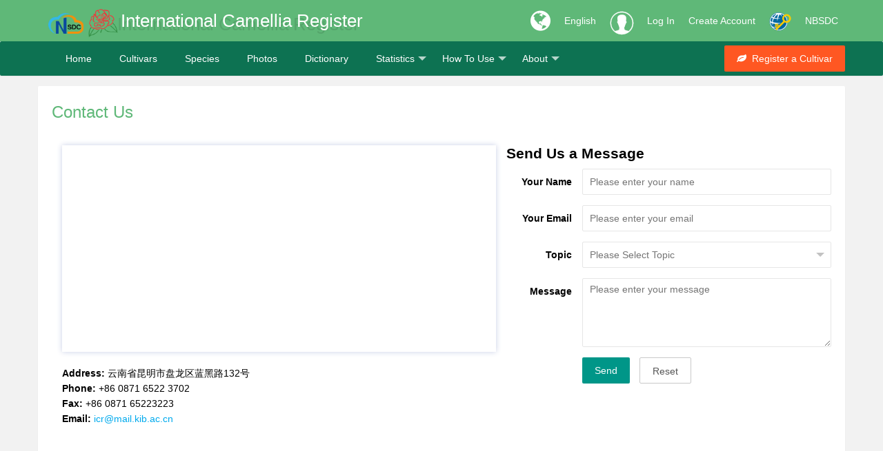

--- FILE ---
content_type: text/html; charset=utf-8
request_url: https://camellia.iflora.cn/Home/Contact?name=anonymous&email=anonymous&topic=Mistakes&message=Floy+Johnson
body_size: 4916
content:
<!DOCTYPE html>
<html>
<head>
    <link rel="shortcut icon" href="/res/images/ics-logo.png" />
    <meta http-equiv="Content-Type" content="text/html;utf-8">
    <meta name="keywords" content="Contact,Address,Message" />
    <meta name="description" content="If you have any questions or suggestions, please leave message on Contact page." />
    <meta name="renderer" content="webkit">
    <meta http-equiv="X-UA-Compatible" content="IE=edge,chrome=1">
    <meta name="viewport" content="width=device-width, initial-scale=1, maximum-scale=1">
    <meta name="apple-mobile-web-app-status-bar-style" content="black">
    <meta name="mobile-web-app-capable" content="yes">
    <meta name="format-detection" content="telephone=no">
    <title>Contact Us-International Camellia Register</title>
    <link rel="stylesheet" href="/res/layui/css/layui.css">
    <link rel="stylesheet" href="/res/css/css">
    <link rel="stylesheet" href="/res/font-awesome/css/font-awesome.min.css" />
    
    <style type="text/css">
        .section {
            padding-top: 30px;
        }

            .section h3 {
                margin-top: 0;
                font-weight: 700;
                font-size: 1.5em;
                margin-bottom: 10px;
            }

        .contact-us-details {
            margin: 20px 0;
        }

        #contact-us-map {
            height: 300px;
            box-shadow: inset 0 1px #fff, 0 0 8px #c8cfe6;
        }
    </style>

</head>
<body>
    <div class="fly-header icsR-bg-green">
        <div class="layui-container">
            <a class="fly-logo layui-anim layui-anim-scale" href="/Home/Index">
                <img src="/res/images/nbsdc-logo.png" alt="NBSDC logo" style="height:30px;" />
                <img src="/res/images/ics-logo.png" alt="ICS logo" />
            </a>
            <div class="ICS-R-title layui-hide-xs" data-translate="ICR">International Camellia Register</div>
            <div class="ICS-R-title layui-show-xs-inline layui-hide-lg layui-hide-md">ICR</div>
            <ul class="layui-nav fly-nav-user">
                <li class="layui-nav-item icsR-nav-item layui-hide-xs">
                    <a href="javascript:void(0);" style="font-size:34px;">
                        <i class="fa fa-globe" aria-hidden="true"></i>
                    </a>
                </li>
                <li class="layui-nav-item">
                    <a id="language" href="javascript:void(0);" style="color:#fff;">English</a>
                    <dl class="layui-nav-child" style="width: 76px; top: 60px;">
                        <dd><a href="javascript:void(0);" onclick="ChangeLang('en')">English</a></dd>
                        <dd><a href="javascript:void(0);" onclick="ChangeLang('zh-CN')">中文简体</a></dd>
                        <dd><a href="javascript:void(0);" onclick="ChangeLang('zh-TW')">中文繁体</a></dd>
                        <dd><a href="javascript:void(0);" onclick="ChangeLang('ja')">日本語</a></dd>
                        <dd><a href="javascript:void(0);" onclick="ChangeLang('fr')">Français</a></dd>
                        <dd><a href="javascript:void(0);" onclick="ChangeLang('es')">Español</a></dd>
                        <dd><a href="javascript:void(0);" onclick="ChangeLang('it')">Italiano</a></dd>
                    </dl>
                </li>
                    <!-- 未登入的状态 -->
                    <li class="layui-nav-item">
                        <a class="iconfont icon-touxiang layui-hide-xs icsR-iconfont" href="/User/Login?returnUrl=/Home/Contact?name=anonymous&amp;email=anonymous&amp;topic=Mistakes&amp;message=Floy+Johnson"></a>
                    </li>
                    <li class="layui-nav-item icsR-nav-item">
                        <a href="/User/Login?returnUrl=/Home/Contact?name=anonymous&amp;email=anonymous&amp;topic=Mistakes&amp;message=Floy+Johnson" data-translate="Login">Log In</a>
                    </li>
                    <li class="layui-nav-item icsR-nav-item layui-hide-xs">
                        <a href="/User/Reg" data-translate="Reg">Create Account</a>
                    </li>
                    <li class="layui-nav-item layui-hide-xs">
                        <a href="https://passport.escience.cn/oauth2/authorize?response_type=code&redirect_uri=http://camellia.iflora.cn/User/Callback&client_id=68593&theme=simple" onclick="layer.msg('正在通过中国科技云通行证登入', { icon: 16, shade: 0.1, time: 0 })" title="使用中国科技云通行证登入">
                            <img src="/res/images/icon-32-w.png" alt="escience login" />
                        </a>
                    </li>
                <li class="layui-nav-item icsR-nav-item layui-hide-xs">
                    <a href="http://www.nbsdc.cn/">NBSDC</a>
                </li>
            </ul>
        </div>
    </div>
    <div class="fly-panel fly-column icsR-bg-darkgreen">
        <div class="layui-container">
            <ul class="layui-nav ic-nav">
                <li class="layui-nav-item layui-hide-xs"><a href="/Home/index" data-translate="Home">Home</a></li>
                <li class="layui-nav-item"><a href="/Cutivars/Search?q=Doctor Jean-Paul Anthoine&type=name" data-translate="Cultivars">Cultivars</a></li>
                <li class="layui-nav-item"><a href="/Species/Search?q=Camellia japonica" data-translate="Species">Species</a></li>
                <li class="layui-nav-item"><a href="/Photos/FiSearch" data-translate="Photos">Photos</a></li>
                <li class="layui-nav-item"><a href="/Developer/Tool" data-translate="Dictionary">Dictionary</a></li>
                <li class="layui-nav-item">
                    <a href="javascript:void(0);" data-translate="Statistics">Statistics</a>
                    <dl class="layui-nav-child">
                        <dd><a href="/Cutivars/Country" data-translate="Country">Country</a></dd>
                        <dd><a href="/Cutivars/Year" data-translate="Year">Year</a></dd>
                    </dl>
                </li>
                <li class="layui-nav-item layui-hide-xs">
                    <a href="javascript:void(0);" data-translate="HowTo">How To Use</a>
                    <dl class="layui-nav-child">
                        <dd><a href="/Home/Guide" data-translate="HowToPDF">User's Guide</a></dd>
                        <dd><a href="/Home/HowToList" data-translate="HowToVideo">Video</a></dd>
                    </dl>
                </li>
                <li class="layui-nav-item">
                    <a href="javascript:void(0);" data-translate="About">About</a>
                    <dl class="layui-nav-child">
                        <dd><a href="/Home/About" data-translate="AboutUS">About Us</a></dd>
                        <dd><a href="/Home/Team" data-translate="Team">Our Team</a></dd>
                        <dd><a href="/Home/Contact" data-translate="Contact">Contact Us</a></dd>
                    </dl>
                </li>
            </ul>

            <div class="fly-column-right layui-hide-xs">
                <a href="#" class="layui-btn layui-btn-danger"><i class="fa fa-leaf" aria-hidden="true"></i>&nbsp;&nbsp;<span data-translate="RegisterCultivar">Register a Cultivar</span></a>
            </div>
            <div class="layui-hide-sm layui-show-xs-block" style="padding-top:5px; padding-bottom: 10px; text-align: center;">
                <a href="/Photos/Camera" class="layui-btn layui-btn-warm"><i class="fa fa-camera" aria-hidden="true"></i>&nbsp;&nbsp;<span data-translate="Upload">Upload</span></a>
                <a href="#" class="layui-btn layui-btn-danger"><i class="fa fa-leaf" aria-hidden="true"></i>&nbsp;&nbsp;<span data-translate="RegisterCultivar">Register a Cultivar</span></a>
            </div>
        </div>
    </div>
    <div class="layui-container">
        
<div class="layui-row">
    <div class="layui-col-md12 content detail">
        <div class="fly-panel detail-box ic-header-new">
            <h1 data-translate="Contact">Contact Us</h1>
            <div class="layui-row section">

                <div class="layui-col-md7 layui-col-xs12 layui-col-sm12" style="padding:0 15px;">
                    <div id="contact-us-map"></div>
                    <p class="contact-us-details layui-text" style="color:#000;">
                        <b>Address:</b> 云南省昆明市盘龙区蓝黑路132号<br />
                        <b>Phone:</b> +86 0871 6522 3702<br />
                        <b>Fax:</b> +86 0871 65223223<br />
                        <b>Email:</b> <a href="mailto:icr@mail.kib.ac.cn">icr@mail.kib.ac.cn</a>
                    </p>
                </div>
                <div class="layui-col-md5 layui-col-xs12 layui-col-sm12">
                    <h3>Send Us a Message</h3>
                    <div class="layui-form">
                        <div class="layui-form-item">
                            <label class="layui-form-label"><b>Your Name</b></label>
                            <div class="layui-input-block">
                                <input type="text" id="name" placeholder="Please enter your name" autocomplete="off" class="layui-input">
                            </div>
                        </div>
                        <div class="layui-form-item">
                            <label class="layui-form-label"><b>Your Email</b></label>
                            <div class="layui-input-block">
                                <input type="text" id="email" placeholder="Please enter your email" autocomplete="off" class="layui-input">
                            </div>
                        </div>
                        <div class="layui-form-item">
                            <label class="layui-form-label"><b>Topic</b></label>
                            <div class="layui-input-block">
                                <select id="topic">
                                    <option value="">Please Select Topic</option>
                                    <option value="General">General</option>
                                    <option value="Services">Services</option>
                                    <option value="Questions">Questions</option>
                                    <option value="Mistakes">Mistakes</option>
                                </select>
                            </div>
                        </div>
                        <div class="layui-form-item layui-form-text">
                            <label class="layui-form-label"><b>Message</b></label>
                            <div class="layui-input-block">
                                <textarea id="message" placeholder="Please enter your message" class="layui-textarea"></textarea>
                            </div>
                        </div>
                        <div class="layui-form-item">
                            <div class="layui-input-block">
                                <input id="send" type="button" class="layui-btn" value="Send" />
                                <input id="reset" type="button" class="layui-btn layui-btn-primary" value="Reset" />
                            </div>
                        </div>
                    </div>
                </div>
            </div>
        </div>
    </div>
</div>
<span id="latin" class="hidden">Floy Johnson</span>


    </div>
    <div class="fly-footer" style="background-color:#fff;">
        <p>
            <a href="/Home/Version" data-translate="Version">Version</a>
            <a href="/Developer/Index" data-translate="API">API</a>
            <a href="/Home/Copyright" data-translate="Copyright">Copyright</a>
            <a href="http://www.cnic.cn/front/pc.html?_1555299024006#/cnicSite/arpKnowledge/323/168/323/TRUE" target="_blank" data-translate="FAQ">FAQ</a>
            <a href="/Home/Citation" data-translate="Citation">Citation</a>
        </p>
        <p class="layui-hide-xs">
            <a href="javascript:void(0)" data-translate="Support">Supported by National Basic Science Data Center "Database of International Camellia Register (NO.NBSDC-DB-03)" and "Digitalization, development and application of biotic resource (202002AA100007)".</a>
        </p>
        <p class="cnzz-link">
            <a href="http://www.kib.ac.cn" target="_blank" data-translate="CopyrightKIB">Copyright &copy; 2019-2024 Kunming Institute of Botany, Chinese Academy of Sciences. All rights reserved.</a>
            <a href="https://beian.miit.gov.cn/" target="_blank">【滇ICP备05000394号】</a>
        </p>
    </div>
    <!-- 让IE8/9支持媒体查询，从而兼容栅格 -->
    <!--[if lt IE 9]>
      <script src="https://cdn.staticfile.org/html5shiv/r29/html5.min.js"></script>
      <script src="https://cdn.staticfile.org/respond.js/1.4.2/respond.min.js"></script>
    <![endif]-->
    <script type="text/javascript" src="/res/layui/layui.js"></script>
    <script type="text/javascript" src="https://cdn.staticfile.org/jquery/1.8.2/jquery.min.js"></script>
    <script>window.jQuery || document.write('<script src="/Scripts/jquery-1.8.2.min.js" type="text/javascript"><\/script>')</script>
    <script type="text/javascript" src="/Scripts/js"></script>
    <script type="text/javascript">
        var username = "游客";
        var uid = -1;
        if ($("#username").text()) {
            username = $("#username").text();
            uid = 1;
        }
        layui.cache.page = '';
        layui.cache.user = {
            username: username,
            uid: uid,
            avatar: '/res/images/user/default.jpg',
            experience: 83,
            sex: '男'
        };
        layui.config({
            //version: "3.0.0",
            base: '/res/mods/' //这里实际使用时，建议改成绝对路径
        }).extend({
            fly: 'index'
        }).use(['fly']);
    </script>
    
    <script type="text/javascript" src="https://api.tianditu.gov.cn/api?v=4.0&tk=adb50ba46456f2b084bd81de5644b45e"></script>
    <script type="text/javascript">
        onLoad();
        function onLoad() {
            var map = new T.Map('contact-us-map');
            //设置显示地图的中心点和级别
            map.centerAndZoom(new T.LngLat(102.744510, 25.138370), 18);
            var lnglat = new T.LngLat(102.744510, 25.138370);
            //创建信息窗口对象
            var infoWin = new T.InfoWindow();
            var content = "<div style='width: 220px; height: 60px;font-size:14px;'><p style='margin:0'>中国科学院昆明植物研究所</p><p style='margin:0'>地址：云南省昆明市盘龙区蓝黑路132号</p></div>";
            infoWin.setLngLat(lnglat);
            //设置信息窗口要显示的内容
            infoWin.setContent(content);
            //向地图上添加信息窗口
            map.addOverLay(infoWin);
        }

        layui.use(['form'], function () {
            var form = layui.form,
                layer = layui.layer;
            if (GetQueryString("name")) {
                $("#name").val(GetQueryString("name"));
            }
            if (GetQueryString("email")) {
                $("#email").val(GetQueryString("email"));
            }
            if (GetQueryString("topic")) {
                $("#topic").val(GetQueryString("topic"));
            }
            if (GetQueryString("message")) {
                var url = "https://camellia.iflora.cn/Cutivars/Detail?latin=";
                if (GetQueryString("type")=="photo") {
                    url = "https://camellia.iflora.cn/Photos/Detail?id=";
                } else if (GetQueryString("type") == "species") {
                    url = "https://camellia.iflora.cn/Species/Detail?latin=";
                }
                url = url + $("#latin").text();
                var html = "I found an error on this website (" + url + "). My opinion is";
                $("#message").val(html);
            }
            form.render('select');

            $("#send").click(function () {
                var name = $("#name").val();
                var email = $("#email").val();
                var topic = $("#topic").val();
                var message = $("#message").val();
                if (name == '') {
                    layer.msg("Please enter your name!");
                    return;
                }
                if (email == '') {
                    layer.msg("Please enter your email!");
                    return;
                }
                if (topic == '') {
                    layer.msg("Please select your topic!");
                    return;
                }
                if (message == '') {
                    layer.msg("Please enter your message!");
                    return;
                }
                $.ajax({
                    url: "/Home/SendContactMsg?_=" + new Date().getTime(), data: { name: name, email: email, topic: topic, message: message }, type: "POST", success: function (result) {
                        if (result == 'True') {
                            layer.msg("Send Message Success!");
                            $("#send").attr("disabled", true).addClass("layui-btn-disabled");
                        }
                        else {
                            layer.msg("Send Message Error!");
                        }
                    }
                });
            });

        });


        $("#reset").click(function () {
            $("#name").val('');
            $("#email").val('');
            $("#topic").val('');
            $("#message").val('');
        });
    </script>



    <script src="https://umami.kiz.ac.cn/script.js" data-website-id="a5d50916-b7fd-4bfb-b56a-c31b17489c87" data-auto-track="false"></script>
    <script>
        const payloadData = {
            hostname: window.location.hostname,
            language: navigator.language,
            referrer: document.referrer,
            screen: `0x0`,
            title: document.title,
            url: window.location.pathname,
            website: 'a5d50916-b7fd-4bfb-b56a-c31b17489c87',
        }
        umami.track(payloadData);
    </script>
</body>
</html>
